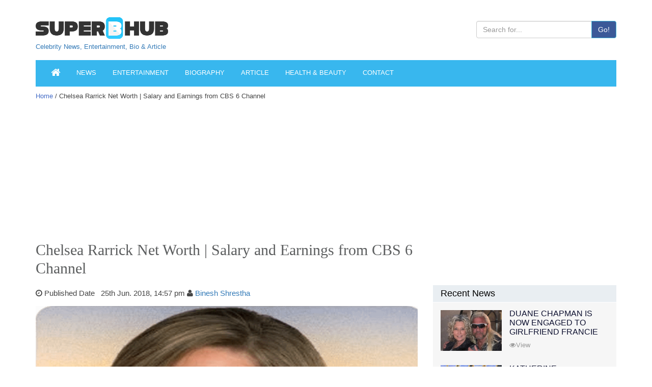

--- FILE ---
content_type: text/html; charset=utf-8
request_url: https://www.google.com/recaptcha/api2/aframe
body_size: 267
content:
<!DOCTYPE HTML><html><head><meta http-equiv="content-type" content="text/html; charset=UTF-8"></head><body><script nonce="KBoJIpD4n3tWJVB2ZcOdyg">/** Anti-fraud and anti-abuse applications only. See google.com/recaptcha */ try{var clients={'sodar':'https://pagead2.googlesyndication.com/pagead/sodar?'};window.addEventListener("message",function(a){try{if(a.source===window.parent){var b=JSON.parse(a.data);var c=clients[b['id']];if(c){var d=document.createElement('img');d.src=c+b['params']+'&rc='+(localStorage.getItem("rc::a")?sessionStorage.getItem("rc::b"):"");window.document.body.appendChild(d);sessionStorage.setItem("rc::e",parseInt(sessionStorage.getItem("rc::e")||0)+1);localStorage.setItem("rc::h",'1768991380949');}}}catch(b){}});window.parent.postMessage("_grecaptcha_ready", "*");}catch(b){}</script></body></html>

--- FILE ---
content_type: text/css; charset=utf-8
request_url: https://superbhub.com/wp-content/plugins/mts-wp-in-post-ads/public/css/wp-in-post-ads-public.css
body_size: 344
content:
/**
 * Plugin Name: WP In Post Ads by MyThemeShop
 * Author URI: https://mythemeshop.com/
 */
.wpipa-container { box-sizing: border-box; }
.wpipa-align-left {
	float: left;
	margin-right: 1.4em;
}
.wpipa-align-right {
	float: right;
	margin-left: 1.4em;
}
.wpipa-align-center {
	float: none;
	width: 100%;
}
.wpipa-align-center:before, .wpipa-align-center:after { content: " "; display: table; }
.wpipa-align-center:after { clear: both }
.wpipa-align-center { *zoom: 1 }
.wpipa {
	box-sizing: border-box;
	width: 100%;
	margin-bottom: 1.4em;
	overflow: hidden;
}
.wpipa-align-center .wpipa {
	float: none;
	margin-left: auto;
	margin-right: auto;
}
.wpipa p:only-child, .wpipa p:last-child { margin: -50px 0; }